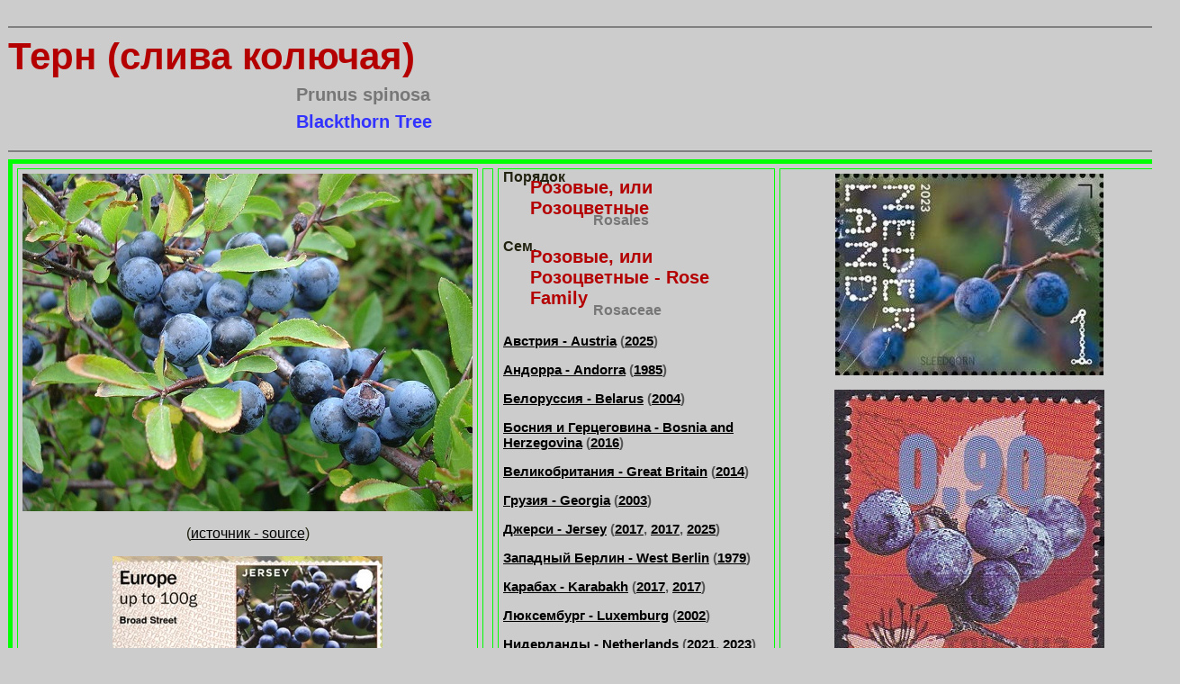

--- FILE ---
content_type: text/html; charset=UTF-8
request_url: https://lvgira.narod.ru/europe/prunus_spinosa.htm
body_size: 2663
content:

	<script type="text/javascript">new Image().src = "//counter.yadro.ru/hit;narodadst1?r"+escape(document.referrer)+(screen&&";s"+screen.width+"*"+screen.height+"*"+(screen.colorDepth||screen.pixelDepth))+";u"+escape(document.URL)+";"+Date.now();</script>
	<script type="text/javascript">new Image().src = "//counter.yadro.ru/hit;narod_desktop_ad?r"+escape(document.referrer)+(screen&&";s"+screen.width+"*"+screen.height+"*"+(screen.colorDepth||screen.pixelDepth))+";u"+escape(document.URL)+";"+Date.now();</script><script type="text/javascript" src="//lvgira.narod.ru/.s/src/jquery-3.3.1.min.js"></script><script type="text/javascript" src="//s256.ucoz.net/cgi/uutils.fcg?a=uSD&ca=2&ug=999&isp=0&r=0.19932386507147"></script>
﻿<html>
<head>
<!--Это ссылка на файл со стилями, которые задают начертание, размер, цвет   и  пр.  параметры шрифтов и отступы вверх-вниз и вправо-влево абзацев-->
<link href="../inner_stamp.css" rel="stylesheet" type="text/css">
<title>Терн Prunus spinosa Blackthorn Tree</title>
<meta name="keywords"  content="Терн, Prunus spinosa, Blackthorn Tree">
<meta http-equiv="Content-Type" content="text/html; charset=utf-8">
</head>
<body marginwidth="0" marginheight="0" topmargin="3" leftmargin="9" link="#000000" vlink="#000000" alink="#000000" bgcolor="cccccc">
<!-- Длину этой горизонтальной линии надо подбирать исходя из длины получившегося названия-->
<hr width="1300" align="left" noshade>
<div class=h1>Терн (cлива колючая) </div>
<div class=h2> 
  <p>Prunus spinosa </p>
</div>
<div class=h3> 
  <p>Blackthorn Tree</p>
</div>
<!--Длина этой горизонтальной линии должна быть равной длине первой линии-->
<hr width="1300" align="left" noshade>
<!--Таблица с картинками и описанием -->
<table border="5" cellpadding="5" cellspacing="5" width="1289" bordercolor="#00FF00" >
  <tr> 
    <!-- Ячейки с первой и второй картинками. Размеры каждой из картинок не должны превышать 120 точек по ширине, причем можно задавать только ширину, высота подстроится автоматически-->
    <td valign="top" align="center" width="400" > 
      <p><img src="../im1/prunus_spinosa.jpg" width="500" height="375" alt="Prunus spinosa "></p>
      <p>(<a href="https://en.wikipedia.org/wiki/Prunus_spinosa#/media/File:Closeup_of_blackthorn_aka_sloe_aka_prunus_spinosa_sweden_20050924.jpg" target="_blank">источник 
      - source</a>)</p>
      <p align="center"><img src="../europe_im3/jers25_10.jpeg" alt="Jersey 2025" width="300" height="141" title="Jersey 2025"></p>
      <p align="center"><img src="../europe_im3/avst25_11.jpg" alt="Австрия - Austria (2025)" width="234" height="239" title="Австрия - Austria (2025)"/></p>
    </td>
    <!-- Ширина  этой ячейки регулирует отступ текста от картинок -->
    <td width="0"></td>
    <td valign="top" width="349"> 
      <p class=p1ot><b>Порядок</b></p>
      <p class=t1>Розовые, или Розоцветные </p>
      <p class=t2>Rosales</p>
      <p class=p1ot><b>Сем.</b></p>
      <p class=t1>Розовые, или Розоцветные - Rose Family </p>
      <p class=t2>Rosaceae </p>
      <div class=t4 align="left"> 
         <p><a href="../europe/avst.htm#a2025_4">Австрия - Austria</a> (<a href="../europe_im3/avst25_11.jpg" target="_blank">2025</a>)</p>
        <p><a href="ando.htm#af_1985">Андорра - Andorra</a> (<a href="https://yadi.sk/i/cIIuBAe0bYinA" target="_blank">1985</a>)</p>
        <p><a href="../belo.htm#b2004">Белоруссия - Belarus</a> (<a href="../im/belo0401.jpg" target="_blank">2004</a>)</p>
        <p><a href="bosn.htm#s2016">Босния и Герцеговина - Bosnia and 
        Herzegovina</a> (<a href="../europe_im2/bosn161.jpg" target="_blank">2016</a>)</p>
        <p><a href="uk.htm#u2014">Великобритания - Great Britain</a> (<a href="../europe_im2/uk143.jpg" target="_blank">2014</a>)</p>
        <p><a href="../gruz.htm#g2003_1">Грузия - Georgia</a> (<a href="../im/gruz429.jpg" target="_blank">2003</a>)</p>
        <p><a href="jers.htm#j2017">Джерси - Jersey</a> (<a href="../europe_im2/jers179.jpg" target="_blank">2017</a>, <a href="../europe_im2/jers1712.jpg" target="_blank">2017</a>, <a href="../europe_im3/jers25_10.jpeg" target="_blank">2025</a>)</p>
        <p><a href="berl.htm#b1979_2">Западный Берлин - West Berlin</a> (<a href="im/berl795.jpg" target="_blank">1979</a>)</p>
        <p><a href="../kara.htm#k2017_1">Карабах - Karabakh</a> (<a href="https://yadi.sk/i/Gjitd4pLo-fPUw" target="_blank">2017</a>, <a href="https://yadi.sk/i/pCZnfj6gN7eK6g" target="_blank">2017</a>)</p>
        <p><a href="luxe.htm#l2002">Люксембург - Luxemburg</a> (<a href="im1/luxe023.jpg" target="_blank">2002</a>)</p>
        <p><a href="nide.htm#n2021_1">Нидерланды - Netherlands</a> (<a href="../europe_im3/nide21_5_1.jpg" target="_blank">2021</a>, <a href="../europe_im3/nide23_5_4.jpg" target="_blank">2023</a>)</p>
        <p><a href="pola.htm#p1977">Польша - Poland</a> (<a href="im1/pola776.jpg" target="_blank">1977</a>)</p>
        <p><a href="ruma.htm#r2001_1">Румыния - Romania</a> (<a href="im1/roma013.jpg" target="_blank">2001</a>)</p>
        <p><a href="../africa/tuni.htm#t1994">Тунис - Tunisia </a>(<a href="../africa/im1/tuni941.jpg" target="_blank">1994</a>)</p>
        <p><a href="svec.htm#s1983">Швеция - Sweden</a> (<a href="im1/svec834.jpg" target="_blank">1983</a>, 
          <a href="im1/svec968.jpg" target="_blank">1996</a>)</p>
        <p><a href="scot.htm#s1974_1">&#1064;&#1086;&#1090;&#1083;&#1072;&#1085;&#1076;&#1080;&#1103; - Scotland</a> (<a href="im1/scot745.jpg" target="_blank">1974</a>, 1982)</p>
        <p><a href="jugo.htm#j1961">Югославия - Yugoslavia </a> (<a href="im1/jugo618.jpg" target="_blank">1961</a>)</p>
      </div>
    </td>
    <td align="center"valign="top" width="457"><p><img src="../europe_im3/nide23_5_4.jpg" alt="Нидерланды - The Netherlands (2023)" width="298" height="224" title="Нидерланды - The Netherlands (2023)"/></p>
    <p><img src="../europe_im2/bosn161.jpg" alt="Босния и Герцеговина - Bosnia and Herzegovina (2016)" width="300" height="395" title="Босния и Герцеговина - Bosnia and Herzegovina (2016)"/></p></td>
  <tr> 
</table>
<hr width="1300" align="left" noshade>
<font size="2">Последние изменения (Last modified): 
<!-- #BeginDate format:Ge1 -->06.10.2025<!-- #EndDate -->
</font> 

</body>
</html>


--- FILE ---
content_type: text/css
request_url: https://lvgira.narod.ru/inner_stamp.css
body_size: 320
content:
a:hover {
	background-color:#55ffff;
}


	body { color: #222211;
	             font-size: 20 px;
	             font-family: Arial 
	             }
	.h1{ color: #B40000;
	             font-size: 42px;
	             font-family: Arial;
	             weight: bold;
	             font-weight: bold;
	             }
	.h2{ color: #777777;
	             font-size: 20px;
	             font-family: Arial;
	             weight: bold;
	             font-weight: bold;
	             margin-left:320;
	             margin-top:-13;	             
	             }
        .h3{ color: #3333FF;
	             font-size: 20px;
	             font-family: Arial;
	             weight: bold;
	             font-weight: bold;
	             margin-left:320;
	             margin-top:-13;	             
	             }
        
	.t1{ color: #B40000;
	             font-size: 20px;
	             font-family: Arial;
	             weight: bold;
	             font-weight: bold;
	             margin-top:-25;
	             margin-left:30
	             }
	 .t2{ color: #777777;
	             font-size: 16px;
	             font-family: Arial;
	             weight: normal;
	             font-weight: bold;
	             margin-left:100;
	             margin-top:-27;	
	             }
	.t3{ color: #B40000;
	             font-size: 23px;
	             font-family: Arial;
	             weight: normal;
	             font-weight: bold;
	             margin-top:-7;	
	             }
	.t4{ color: #555555;
	             font-size: 15px;
	             font-family: Arial;
	             weight: normal;
	             font-weight: bold;
	             margin-top:0;	
	             }
	 .p1ot{ 
	             margin-top:-5;	
	             }